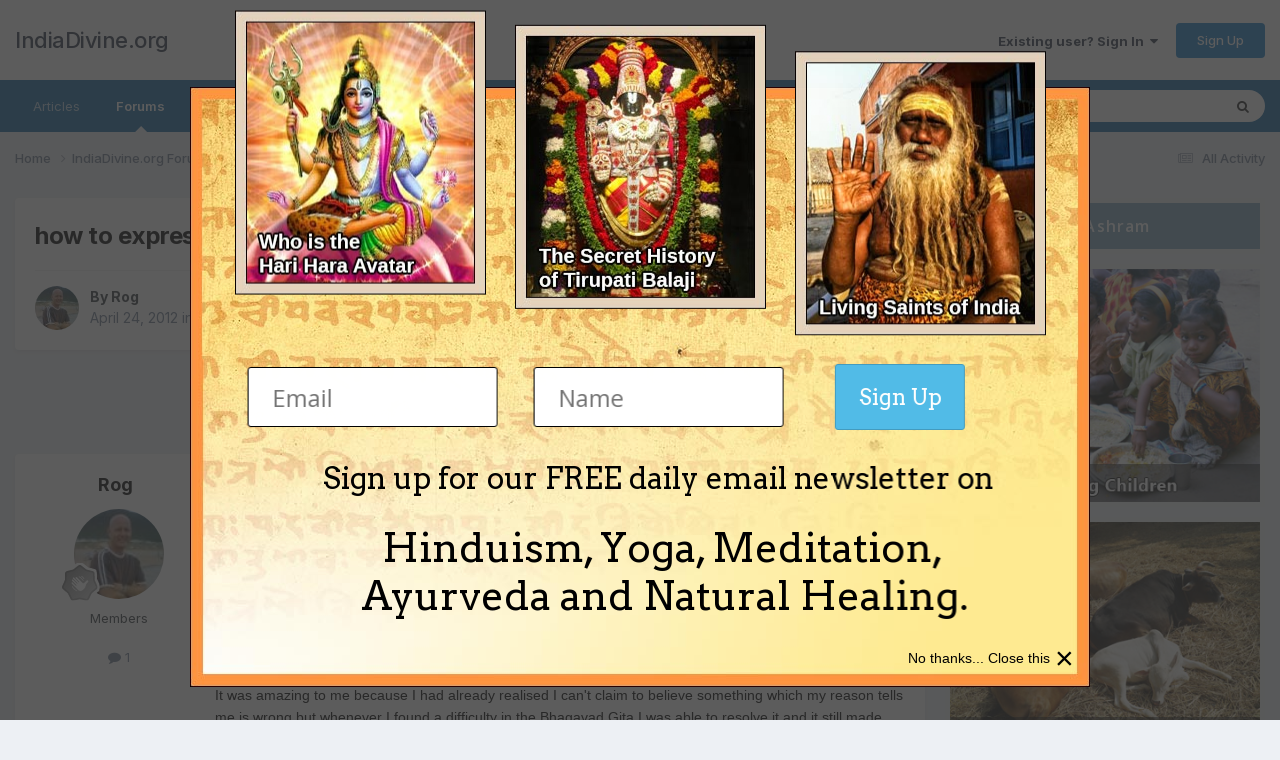

--- FILE ---
content_type: text/html; charset=utf-8
request_url: https://www.google.com/recaptcha/api2/anchor?ar=1&k=6Lf06Y0UAAAAAPF9YPsnwlgSqOitstdGbMEnGnkl&co=aHR0cHM6Ly93d3cuaW5kaWFkaXZpbmUub3JnOjQ0Mw..&hl=en&v=PoyoqOPhxBO7pBk68S4YbpHZ&size=invisible&anchor-ms=20000&execute-ms=30000&cb=mvvfihs5qzz6
body_size: 48702
content:
<!DOCTYPE HTML><html dir="ltr" lang="en"><head><meta http-equiv="Content-Type" content="text/html; charset=UTF-8">
<meta http-equiv="X-UA-Compatible" content="IE=edge">
<title>reCAPTCHA</title>
<style type="text/css">
/* cyrillic-ext */
@font-face {
  font-family: 'Roboto';
  font-style: normal;
  font-weight: 400;
  font-stretch: 100%;
  src: url(//fonts.gstatic.com/s/roboto/v48/KFO7CnqEu92Fr1ME7kSn66aGLdTylUAMa3GUBHMdazTgWw.woff2) format('woff2');
  unicode-range: U+0460-052F, U+1C80-1C8A, U+20B4, U+2DE0-2DFF, U+A640-A69F, U+FE2E-FE2F;
}
/* cyrillic */
@font-face {
  font-family: 'Roboto';
  font-style: normal;
  font-weight: 400;
  font-stretch: 100%;
  src: url(//fonts.gstatic.com/s/roboto/v48/KFO7CnqEu92Fr1ME7kSn66aGLdTylUAMa3iUBHMdazTgWw.woff2) format('woff2');
  unicode-range: U+0301, U+0400-045F, U+0490-0491, U+04B0-04B1, U+2116;
}
/* greek-ext */
@font-face {
  font-family: 'Roboto';
  font-style: normal;
  font-weight: 400;
  font-stretch: 100%;
  src: url(//fonts.gstatic.com/s/roboto/v48/KFO7CnqEu92Fr1ME7kSn66aGLdTylUAMa3CUBHMdazTgWw.woff2) format('woff2');
  unicode-range: U+1F00-1FFF;
}
/* greek */
@font-face {
  font-family: 'Roboto';
  font-style: normal;
  font-weight: 400;
  font-stretch: 100%;
  src: url(//fonts.gstatic.com/s/roboto/v48/KFO7CnqEu92Fr1ME7kSn66aGLdTylUAMa3-UBHMdazTgWw.woff2) format('woff2');
  unicode-range: U+0370-0377, U+037A-037F, U+0384-038A, U+038C, U+038E-03A1, U+03A3-03FF;
}
/* math */
@font-face {
  font-family: 'Roboto';
  font-style: normal;
  font-weight: 400;
  font-stretch: 100%;
  src: url(//fonts.gstatic.com/s/roboto/v48/KFO7CnqEu92Fr1ME7kSn66aGLdTylUAMawCUBHMdazTgWw.woff2) format('woff2');
  unicode-range: U+0302-0303, U+0305, U+0307-0308, U+0310, U+0312, U+0315, U+031A, U+0326-0327, U+032C, U+032F-0330, U+0332-0333, U+0338, U+033A, U+0346, U+034D, U+0391-03A1, U+03A3-03A9, U+03B1-03C9, U+03D1, U+03D5-03D6, U+03F0-03F1, U+03F4-03F5, U+2016-2017, U+2034-2038, U+203C, U+2040, U+2043, U+2047, U+2050, U+2057, U+205F, U+2070-2071, U+2074-208E, U+2090-209C, U+20D0-20DC, U+20E1, U+20E5-20EF, U+2100-2112, U+2114-2115, U+2117-2121, U+2123-214F, U+2190, U+2192, U+2194-21AE, U+21B0-21E5, U+21F1-21F2, U+21F4-2211, U+2213-2214, U+2216-22FF, U+2308-230B, U+2310, U+2319, U+231C-2321, U+2336-237A, U+237C, U+2395, U+239B-23B7, U+23D0, U+23DC-23E1, U+2474-2475, U+25AF, U+25B3, U+25B7, U+25BD, U+25C1, U+25CA, U+25CC, U+25FB, U+266D-266F, U+27C0-27FF, U+2900-2AFF, U+2B0E-2B11, U+2B30-2B4C, U+2BFE, U+3030, U+FF5B, U+FF5D, U+1D400-1D7FF, U+1EE00-1EEFF;
}
/* symbols */
@font-face {
  font-family: 'Roboto';
  font-style: normal;
  font-weight: 400;
  font-stretch: 100%;
  src: url(//fonts.gstatic.com/s/roboto/v48/KFO7CnqEu92Fr1ME7kSn66aGLdTylUAMaxKUBHMdazTgWw.woff2) format('woff2');
  unicode-range: U+0001-000C, U+000E-001F, U+007F-009F, U+20DD-20E0, U+20E2-20E4, U+2150-218F, U+2190, U+2192, U+2194-2199, U+21AF, U+21E6-21F0, U+21F3, U+2218-2219, U+2299, U+22C4-22C6, U+2300-243F, U+2440-244A, U+2460-24FF, U+25A0-27BF, U+2800-28FF, U+2921-2922, U+2981, U+29BF, U+29EB, U+2B00-2BFF, U+4DC0-4DFF, U+FFF9-FFFB, U+10140-1018E, U+10190-1019C, U+101A0, U+101D0-101FD, U+102E0-102FB, U+10E60-10E7E, U+1D2C0-1D2D3, U+1D2E0-1D37F, U+1F000-1F0FF, U+1F100-1F1AD, U+1F1E6-1F1FF, U+1F30D-1F30F, U+1F315, U+1F31C, U+1F31E, U+1F320-1F32C, U+1F336, U+1F378, U+1F37D, U+1F382, U+1F393-1F39F, U+1F3A7-1F3A8, U+1F3AC-1F3AF, U+1F3C2, U+1F3C4-1F3C6, U+1F3CA-1F3CE, U+1F3D4-1F3E0, U+1F3ED, U+1F3F1-1F3F3, U+1F3F5-1F3F7, U+1F408, U+1F415, U+1F41F, U+1F426, U+1F43F, U+1F441-1F442, U+1F444, U+1F446-1F449, U+1F44C-1F44E, U+1F453, U+1F46A, U+1F47D, U+1F4A3, U+1F4B0, U+1F4B3, U+1F4B9, U+1F4BB, U+1F4BF, U+1F4C8-1F4CB, U+1F4D6, U+1F4DA, U+1F4DF, U+1F4E3-1F4E6, U+1F4EA-1F4ED, U+1F4F7, U+1F4F9-1F4FB, U+1F4FD-1F4FE, U+1F503, U+1F507-1F50B, U+1F50D, U+1F512-1F513, U+1F53E-1F54A, U+1F54F-1F5FA, U+1F610, U+1F650-1F67F, U+1F687, U+1F68D, U+1F691, U+1F694, U+1F698, U+1F6AD, U+1F6B2, U+1F6B9-1F6BA, U+1F6BC, U+1F6C6-1F6CF, U+1F6D3-1F6D7, U+1F6E0-1F6EA, U+1F6F0-1F6F3, U+1F6F7-1F6FC, U+1F700-1F7FF, U+1F800-1F80B, U+1F810-1F847, U+1F850-1F859, U+1F860-1F887, U+1F890-1F8AD, U+1F8B0-1F8BB, U+1F8C0-1F8C1, U+1F900-1F90B, U+1F93B, U+1F946, U+1F984, U+1F996, U+1F9E9, U+1FA00-1FA6F, U+1FA70-1FA7C, U+1FA80-1FA89, U+1FA8F-1FAC6, U+1FACE-1FADC, U+1FADF-1FAE9, U+1FAF0-1FAF8, U+1FB00-1FBFF;
}
/* vietnamese */
@font-face {
  font-family: 'Roboto';
  font-style: normal;
  font-weight: 400;
  font-stretch: 100%;
  src: url(//fonts.gstatic.com/s/roboto/v48/KFO7CnqEu92Fr1ME7kSn66aGLdTylUAMa3OUBHMdazTgWw.woff2) format('woff2');
  unicode-range: U+0102-0103, U+0110-0111, U+0128-0129, U+0168-0169, U+01A0-01A1, U+01AF-01B0, U+0300-0301, U+0303-0304, U+0308-0309, U+0323, U+0329, U+1EA0-1EF9, U+20AB;
}
/* latin-ext */
@font-face {
  font-family: 'Roboto';
  font-style: normal;
  font-weight: 400;
  font-stretch: 100%;
  src: url(//fonts.gstatic.com/s/roboto/v48/KFO7CnqEu92Fr1ME7kSn66aGLdTylUAMa3KUBHMdazTgWw.woff2) format('woff2');
  unicode-range: U+0100-02BA, U+02BD-02C5, U+02C7-02CC, U+02CE-02D7, U+02DD-02FF, U+0304, U+0308, U+0329, U+1D00-1DBF, U+1E00-1E9F, U+1EF2-1EFF, U+2020, U+20A0-20AB, U+20AD-20C0, U+2113, U+2C60-2C7F, U+A720-A7FF;
}
/* latin */
@font-face {
  font-family: 'Roboto';
  font-style: normal;
  font-weight: 400;
  font-stretch: 100%;
  src: url(//fonts.gstatic.com/s/roboto/v48/KFO7CnqEu92Fr1ME7kSn66aGLdTylUAMa3yUBHMdazQ.woff2) format('woff2');
  unicode-range: U+0000-00FF, U+0131, U+0152-0153, U+02BB-02BC, U+02C6, U+02DA, U+02DC, U+0304, U+0308, U+0329, U+2000-206F, U+20AC, U+2122, U+2191, U+2193, U+2212, U+2215, U+FEFF, U+FFFD;
}
/* cyrillic-ext */
@font-face {
  font-family: 'Roboto';
  font-style: normal;
  font-weight: 500;
  font-stretch: 100%;
  src: url(//fonts.gstatic.com/s/roboto/v48/KFO7CnqEu92Fr1ME7kSn66aGLdTylUAMa3GUBHMdazTgWw.woff2) format('woff2');
  unicode-range: U+0460-052F, U+1C80-1C8A, U+20B4, U+2DE0-2DFF, U+A640-A69F, U+FE2E-FE2F;
}
/* cyrillic */
@font-face {
  font-family: 'Roboto';
  font-style: normal;
  font-weight: 500;
  font-stretch: 100%;
  src: url(//fonts.gstatic.com/s/roboto/v48/KFO7CnqEu92Fr1ME7kSn66aGLdTylUAMa3iUBHMdazTgWw.woff2) format('woff2');
  unicode-range: U+0301, U+0400-045F, U+0490-0491, U+04B0-04B1, U+2116;
}
/* greek-ext */
@font-face {
  font-family: 'Roboto';
  font-style: normal;
  font-weight: 500;
  font-stretch: 100%;
  src: url(//fonts.gstatic.com/s/roboto/v48/KFO7CnqEu92Fr1ME7kSn66aGLdTylUAMa3CUBHMdazTgWw.woff2) format('woff2');
  unicode-range: U+1F00-1FFF;
}
/* greek */
@font-face {
  font-family: 'Roboto';
  font-style: normal;
  font-weight: 500;
  font-stretch: 100%;
  src: url(//fonts.gstatic.com/s/roboto/v48/KFO7CnqEu92Fr1ME7kSn66aGLdTylUAMa3-UBHMdazTgWw.woff2) format('woff2');
  unicode-range: U+0370-0377, U+037A-037F, U+0384-038A, U+038C, U+038E-03A1, U+03A3-03FF;
}
/* math */
@font-face {
  font-family: 'Roboto';
  font-style: normal;
  font-weight: 500;
  font-stretch: 100%;
  src: url(//fonts.gstatic.com/s/roboto/v48/KFO7CnqEu92Fr1ME7kSn66aGLdTylUAMawCUBHMdazTgWw.woff2) format('woff2');
  unicode-range: U+0302-0303, U+0305, U+0307-0308, U+0310, U+0312, U+0315, U+031A, U+0326-0327, U+032C, U+032F-0330, U+0332-0333, U+0338, U+033A, U+0346, U+034D, U+0391-03A1, U+03A3-03A9, U+03B1-03C9, U+03D1, U+03D5-03D6, U+03F0-03F1, U+03F4-03F5, U+2016-2017, U+2034-2038, U+203C, U+2040, U+2043, U+2047, U+2050, U+2057, U+205F, U+2070-2071, U+2074-208E, U+2090-209C, U+20D0-20DC, U+20E1, U+20E5-20EF, U+2100-2112, U+2114-2115, U+2117-2121, U+2123-214F, U+2190, U+2192, U+2194-21AE, U+21B0-21E5, U+21F1-21F2, U+21F4-2211, U+2213-2214, U+2216-22FF, U+2308-230B, U+2310, U+2319, U+231C-2321, U+2336-237A, U+237C, U+2395, U+239B-23B7, U+23D0, U+23DC-23E1, U+2474-2475, U+25AF, U+25B3, U+25B7, U+25BD, U+25C1, U+25CA, U+25CC, U+25FB, U+266D-266F, U+27C0-27FF, U+2900-2AFF, U+2B0E-2B11, U+2B30-2B4C, U+2BFE, U+3030, U+FF5B, U+FF5D, U+1D400-1D7FF, U+1EE00-1EEFF;
}
/* symbols */
@font-face {
  font-family: 'Roboto';
  font-style: normal;
  font-weight: 500;
  font-stretch: 100%;
  src: url(//fonts.gstatic.com/s/roboto/v48/KFO7CnqEu92Fr1ME7kSn66aGLdTylUAMaxKUBHMdazTgWw.woff2) format('woff2');
  unicode-range: U+0001-000C, U+000E-001F, U+007F-009F, U+20DD-20E0, U+20E2-20E4, U+2150-218F, U+2190, U+2192, U+2194-2199, U+21AF, U+21E6-21F0, U+21F3, U+2218-2219, U+2299, U+22C4-22C6, U+2300-243F, U+2440-244A, U+2460-24FF, U+25A0-27BF, U+2800-28FF, U+2921-2922, U+2981, U+29BF, U+29EB, U+2B00-2BFF, U+4DC0-4DFF, U+FFF9-FFFB, U+10140-1018E, U+10190-1019C, U+101A0, U+101D0-101FD, U+102E0-102FB, U+10E60-10E7E, U+1D2C0-1D2D3, U+1D2E0-1D37F, U+1F000-1F0FF, U+1F100-1F1AD, U+1F1E6-1F1FF, U+1F30D-1F30F, U+1F315, U+1F31C, U+1F31E, U+1F320-1F32C, U+1F336, U+1F378, U+1F37D, U+1F382, U+1F393-1F39F, U+1F3A7-1F3A8, U+1F3AC-1F3AF, U+1F3C2, U+1F3C4-1F3C6, U+1F3CA-1F3CE, U+1F3D4-1F3E0, U+1F3ED, U+1F3F1-1F3F3, U+1F3F5-1F3F7, U+1F408, U+1F415, U+1F41F, U+1F426, U+1F43F, U+1F441-1F442, U+1F444, U+1F446-1F449, U+1F44C-1F44E, U+1F453, U+1F46A, U+1F47D, U+1F4A3, U+1F4B0, U+1F4B3, U+1F4B9, U+1F4BB, U+1F4BF, U+1F4C8-1F4CB, U+1F4D6, U+1F4DA, U+1F4DF, U+1F4E3-1F4E6, U+1F4EA-1F4ED, U+1F4F7, U+1F4F9-1F4FB, U+1F4FD-1F4FE, U+1F503, U+1F507-1F50B, U+1F50D, U+1F512-1F513, U+1F53E-1F54A, U+1F54F-1F5FA, U+1F610, U+1F650-1F67F, U+1F687, U+1F68D, U+1F691, U+1F694, U+1F698, U+1F6AD, U+1F6B2, U+1F6B9-1F6BA, U+1F6BC, U+1F6C6-1F6CF, U+1F6D3-1F6D7, U+1F6E0-1F6EA, U+1F6F0-1F6F3, U+1F6F7-1F6FC, U+1F700-1F7FF, U+1F800-1F80B, U+1F810-1F847, U+1F850-1F859, U+1F860-1F887, U+1F890-1F8AD, U+1F8B0-1F8BB, U+1F8C0-1F8C1, U+1F900-1F90B, U+1F93B, U+1F946, U+1F984, U+1F996, U+1F9E9, U+1FA00-1FA6F, U+1FA70-1FA7C, U+1FA80-1FA89, U+1FA8F-1FAC6, U+1FACE-1FADC, U+1FADF-1FAE9, U+1FAF0-1FAF8, U+1FB00-1FBFF;
}
/* vietnamese */
@font-face {
  font-family: 'Roboto';
  font-style: normal;
  font-weight: 500;
  font-stretch: 100%;
  src: url(//fonts.gstatic.com/s/roboto/v48/KFO7CnqEu92Fr1ME7kSn66aGLdTylUAMa3OUBHMdazTgWw.woff2) format('woff2');
  unicode-range: U+0102-0103, U+0110-0111, U+0128-0129, U+0168-0169, U+01A0-01A1, U+01AF-01B0, U+0300-0301, U+0303-0304, U+0308-0309, U+0323, U+0329, U+1EA0-1EF9, U+20AB;
}
/* latin-ext */
@font-face {
  font-family: 'Roboto';
  font-style: normal;
  font-weight: 500;
  font-stretch: 100%;
  src: url(//fonts.gstatic.com/s/roboto/v48/KFO7CnqEu92Fr1ME7kSn66aGLdTylUAMa3KUBHMdazTgWw.woff2) format('woff2');
  unicode-range: U+0100-02BA, U+02BD-02C5, U+02C7-02CC, U+02CE-02D7, U+02DD-02FF, U+0304, U+0308, U+0329, U+1D00-1DBF, U+1E00-1E9F, U+1EF2-1EFF, U+2020, U+20A0-20AB, U+20AD-20C0, U+2113, U+2C60-2C7F, U+A720-A7FF;
}
/* latin */
@font-face {
  font-family: 'Roboto';
  font-style: normal;
  font-weight: 500;
  font-stretch: 100%;
  src: url(//fonts.gstatic.com/s/roboto/v48/KFO7CnqEu92Fr1ME7kSn66aGLdTylUAMa3yUBHMdazQ.woff2) format('woff2');
  unicode-range: U+0000-00FF, U+0131, U+0152-0153, U+02BB-02BC, U+02C6, U+02DA, U+02DC, U+0304, U+0308, U+0329, U+2000-206F, U+20AC, U+2122, U+2191, U+2193, U+2212, U+2215, U+FEFF, U+FFFD;
}
/* cyrillic-ext */
@font-face {
  font-family: 'Roboto';
  font-style: normal;
  font-weight: 900;
  font-stretch: 100%;
  src: url(//fonts.gstatic.com/s/roboto/v48/KFO7CnqEu92Fr1ME7kSn66aGLdTylUAMa3GUBHMdazTgWw.woff2) format('woff2');
  unicode-range: U+0460-052F, U+1C80-1C8A, U+20B4, U+2DE0-2DFF, U+A640-A69F, U+FE2E-FE2F;
}
/* cyrillic */
@font-face {
  font-family: 'Roboto';
  font-style: normal;
  font-weight: 900;
  font-stretch: 100%;
  src: url(//fonts.gstatic.com/s/roboto/v48/KFO7CnqEu92Fr1ME7kSn66aGLdTylUAMa3iUBHMdazTgWw.woff2) format('woff2');
  unicode-range: U+0301, U+0400-045F, U+0490-0491, U+04B0-04B1, U+2116;
}
/* greek-ext */
@font-face {
  font-family: 'Roboto';
  font-style: normal;
  font-weight: 900;
  font-stretch: 100%;
  src: url(//fonts.gstatic.com/s/roboto/v48/KFO7CnqEu92Fr1ME7kSn66aGLdTylUAMa3CUBHMdazTgWw.woff2) format('woff2');
  unicode-range: U+1F00-1FFF;
}
/* greek */
@font-face {
  font-family: 'Roboto';
  font-style: normal;
  font-weight: 900;
  font-stretch: 100%;
  src: url(//fonts.gstatic.com/s/roboto/v48/KFO7CnqEu92Fr1ME7kSn66aGLdTylUAMa3-UBHMdazTgWw.woff2) format('woff2');
  unicode-range: U+0370-0377, U+037A-037F, U+0384-038A, U+038C, U+038E-03A1, U+03A3-03FF;
}
/* math */
@font-face {
  font-family: 'Roboto';
  font-style: normal;
  font-weight: 900;
  font-stretch: 100%;
  src: url(//fonts.gstatic.com/s/roboto/v48/KFO7CnqEu92Fr1ME7kSn66aGLdTylUAMawCUBHMdazTgWw.woff2) format('woff2');
  unicode-range: U+0302-0303, U+0305, U+0307-0308, U+0310, U+0312, U+0315, U+031A, U+0326-0327, U+032C, U+032F-0330, U+0332-0333, U+0338, U+033A, U+0346, U+034D, U+0391-03A1, U+03A3-03A9, U+03B1-03C9, U+03D1, U+03D5-03D6, U+03F0-03F1, U+03F4-03F5, U+2016-2017, U+2034-2038, U+203C, U+2040, U+2043, U+2047, U+2050, U+2057, U+205F, U+2070-2071, U+2074-208E, U+2090-209C, U+20D0-20DC, U+20E1, U+20E5-20EF, U+2100-2112, U+2114-2115, U+2117-2121, U+2123-214F, U+2190, U+2192, U+2194-21AE, U+21B0-21E5, U+21F1-21F2, U+21F4-2211, U+2213-2214, U+2216-22FF, U+2308-230B, U+2310, U+2319, U+231C-2321, U+2336-237A, U+237C, U+2395, U+239B-23B7, U+23D0, U+23DC-23E1, U+2474-2475, U+25AF, U+25B3, U+25B7, U+25BD, U+25C1, U+25CA, U+25CC, U+25FB, U+266D-266F, U+27C0-27FF, U+2900-2AFF, U+2B0E-2B11, U+2B30-2B4C, U+2BFE, U+3030, U+FF5B, U+FF5D, U+1D400-1D7FF, U+1EE00-1EEFF;
}
/* symbols */
@font-face {
  font-family: 'Roboto';
  font-style: normal;
  font-weight: 900;
  font-stretch: 100%;
  src: url(//fonts.gstatic.com/s/roboto/v48/KFO7CnqEu92Fr1ME7kSn66aGLdTylUAMaxKUBHMdazTgWw.woff2) format('woff2');
  unicode-range: U+0001-000C, U+000E-001F, U+007F-009F, U+20DD-20E0, U+20E2-20E4, U+2150-218F, U+2190, U+2192, U+2194-2199, U+21AF, U+21E6-21F0, U+21F3, U+2218-2219, U+2299, U+22C4-22C6, U+2300-243F, U+2440-244A, U+2460-24FF, U+25A0-27BF, U+2800-28FF, U+2921-2922, U+2981, U+29BF, U+29EB, U+2B00-2BFF, U+4DC0-4DFF, U+FFF9-FFFB, U+10140-1018E, U+10190-1019C, U+101A0, U+101D0-101FD, U+102E0-102FB, U+10E60-10E7E, U+1D2C0-1D2D3, U+1D2E0-1D37F, U+1F000-1F0FF, U+1F100-1F1AD, U+1F1E6-1F1FF, U+1F30D-1F30F, U+1F315, U+1F31C, U+1F31E, U+1F320-1F32C, U+1F336, U+1F378, U+1F37D, U+1F382, U+1F393-1F39F, U+1F3A7-1F3A8, U+1F3AC-1F3AF, U+1F3C2, U+1F3C4-1F3C6, U+1F3CA-1F3CE, U+1F3D4-1F3E0, U+1F3ED, U+1F3F1-1F3F3, U+1F3F5-1F3F7, U+1F408, U+1F415, U+1F41F, U+1F426, U+1F43F, U+1F441-1F442, U+1F444, U+1F446-1F449, U+1F44C-1F44E, U+1F453, U+1F46A, U+1F47D, U+1F4A3, U+1F4B0, U+1F4B3, U+1F4B9, U+1F4BB, U+1F4BF, U+1F4C8-1F4CB, U+1F4D6, U+1F4DA, U+1F4DF, U+1F4E3-1F4E6, U+1F4EA-1F4ED, U+1F4F7, U+1F4F9-1F4FB, U+1F4FD-1F4FE, U+1F503, U+1F507-1F50B, U+1F50D, U+1F512-1F513, U+1F53E-1F54A, U+1F54F-1F5FA, U+1F610, U+1F650-1F67F, U+1F687, U+1F68D, U+1F691, U+1F694, U+1F698, U+1F6AD, U+1F6B2, U+1F6B9-1F6BA, U+1F6BC, U+1F6C6-1F6CF, U+1F6D3-1F6D7, U+1F6E0-1F6EA, U+1F6F0-1F6F3, U+1F6F7-1F6FC, U+1F700-1F7FF, U+1F800-1F80B, U+1F810-1F847, U+1F850-1F859, U+1F860-1F887, U+1F890-1F8AD, U+1F8B0-1F8BB, U+1F8C0-1F8C1, U+1F900-1F90B, U+1F93B, U+1F946, U+1F984, U+1F996, U+1F9E9, U+1FA00-1FA6F, U+1FA70-1FA7C, U+1FA80-1FA89, U+1FA8F-1FAC6, U+1FACE-1FADC, U+1FADF-1FAE9, U+1FAF0-1FAF8, U+1FB00-1FBFF;
}
/* vietnamese */
@font-face {
  font-family: 'Roboto';
  font-style: normal;
  font-weight: 900;
  font-stretch: 100%;
  src: url(//fonts.gstatic.com/s/roboto/v48/KFO7CnqEu92Fr1ME7kSn66aGLdTylUAMa3OUBHMdazTgWw.woff2) format('woff2');
  unicode-range: U+0102-0103, U+0110-0111, U+0128-0129, U+0168-0169, U+01A0-01A1, U+01AF-01B0, U+0300-0301, U+0303-0304, U+0308-0309, U+0323, U+0329, U+1EA0-1EF9, U+20AB;
}
/* latin-ext */
@font-face {
  font-family: 'Roboto';
  font-style: normal;
  font-weight: 900;
  font-stretch: 100%;
  src: url(//fonts.gstatic.com/s/roboto/v48/KFO7CnqEu92Fr1ME7kSn66aGLdTylUAMa3KUBHMdazTgWw.woff2) format('woff2');
  unicode-range: U+0100-02BA, U+02BD-02C5, U+02C7-02CC, U+02CE-02D7, U+02DD-02FF, U+0304, U+0308, U+0329, U+1D00-1DBF, U+1E00-1E9F, U+1EF2-1EFF, U+2020, U+20A0-20AB, U+20AD-20C0, U+2113, U+2C60-2C7F, U+A720-A7FF;
}
/* latin */
@font-face {
  font-family: 'Roboto';
  font-style: normal;
  font-weight: 900;
  font-stretch: 100%;
  src: url(//fonts.gstatic.com/s/roboto/v48/KFO7CnqEu92Fr1ME7kSn66aGLdTylUAMa3yUBHMdazQ.woff2) format('woff2');
  unicode-range: U+0000-00FF, U+0131, U+0152-0153, U+02BB-02BC, U+02C6, U+02DA, U+02DC, U+0304, U+0308, U+0329, U+2000-206F, U+20AC, U+2122, U+2191, U+2193, U+2212, U+2215, U+FEFF, U+FFFD;
}

</style>
<link rel="stylesheet" type="text/css" href="https://www.gstatic.com/recaptcha/releases/PoyoqOPhxBO7pBk68S4YbpHZ/styles__ltr.css">
<script nonce="pIY3YxjarltKTtuK2X2xFg" type="text/javascript">window['__recaptcha_api'] = 'https://www.google.com/recaptcha/api2/';</script>
<script type="text/javascript" src="https://www.gstatic.com/recaptcha/releases/PoyoqOPhxBO7pBk68S4YbpHZ/recaptcha__en.js" nonce="pIY3YxjarltKTtuK2X2xFg">
      
    </script></head>
<body><div id="rc-anchor-alert" class="rc-anchor-alert"></div>
<input type="hidden" id="recaptcha-token" value="[base64]">
<script type="text/javascript" nonce="pIY3YxjarltKTtuK2X2xFg">
      recaptcha.anchor.Main.init("[\x22ainput\x22,[\x22bgdata\x22,\x22\x22,\[base64]/[base64]/[base64]/[base64]/[base64]/[base64]/KGcoTywyNTMsTy5PKSxVRyhPLEMpKTpnKE8sMjUzLEMpLE8pKSxsKSksTykpfSxieT1mdW5jdGlvbihDLE8sdSxsKXtmb3IobD0odT1SKEMpLDApO08+MDtPLS0pbD1sPDw4fFooQyk7ZyhDLHUsbCl9LFVHPWZ1bmN0aW9uKEMsTyl7Qy5pLmxlbmd0aD4xMDQ/[base64]/[base64]/[base64]/[base64]/[base64]/[base64]/[base64]\\u003d\x22,\[base64]\\u003d\\u003d\x22,\x22wrTCszzDijhrCsKsw7HDqMK6wrJ3PjjDvxXDjsKFwpRLwp4lw6VQwpUiwpsLUhDCtQJLZjcxCsKKTEPDgsO3KUDCi3MbN15yw44lwrDCoiE+wogUERnCtTVhw43DkzVmw5TDrVHDjyI8PsOnw57DlmU/wobDpG9Nw5tFJcKTcsKec8KUJ8KAM8KfGXVsw7NQw4zDkwkWBiAQwp/CpsKpOBB3wq3Dq1QTwqk5w5bCujPCswHCgBjDicORcMK7w7NdwpwMw7gTG8OqwqXCi1McYsOsSnrDg3nDpsOifxPDhidPe1BzTcK5PgsLwr46wqDDpk53w7vDscK+w7zCmicYCMK4wpzDr8OTwqlXwpk/EG4TbT7CpD3DgzHDq3PCiMKEEcKFwrvDrSLCnEAdw50QE8KuOWzCpMKcw7LCn8KlMMKTezRuwrlGwqg6w61Ywo8fQcKMMx03FiBlaMOvFUbCgsKsw6pdwrfDlyR6w4gZwp0TwpNabHJPB3spIcOmbBPCsEnDn8OeVUdbwrPDmcOHw6UFwrjDqnUbQSknw7/Cn8KiPsOkPsKyw4J5Q2vCng3CllNdwqx6O8Kiw47DvsK7AcKnSkfDmcOOScOHHsKBFUfCi8Ovw6jCnwbDqQVvwogoasK4wqoAw6HCt8ODCRDCp8OawoEBBjZEw6EFdg1Aw7NfdcOXwqjDocOsa2wlCg7DpsKQw5nDhEnCicOeWsKREn/DvMKbCVDCuDRMJSVkb8KTwr/Dq8K/[base64]/w5LCksKbwrTDp8OeBnPDonA6w6zDjhcLd8OjHW8JckvDiibClBVHw64qN2Ntwqp9QsOfSDVHw6LDoyTDmsKLw51mwrPDvsOAwrLCiQEFO8KzwozCsMKqWsKWaAjCtxbDt2LDisOOasKkw5gdwqvDohIUwqllwqjCuXgVw6bDh1vDvsOwwo3DsMK/F8KhRG5Pw6nDvzQrOsKMwpkpwrBAw4xyMQ0hYcK1w6ZZAAd8w5p4w7TDmn4TbMO2dTEaJHzCv3fDvDNSwrlhw4bDj8O8P8KIUHdAesOuLMO8wrYJwol/EjnDsDlxNMKlUG7CtArDucOnwpA1UsK9fMOHwptGwrdWw7bDrDhZw4gpwopdU8OqF1sxw4LCqsKpMhjDtcOtw4p4woZqwpwRU2fDiXzDqVnDlwsHFxt1RcK9NMKcw5A2MxXDqsKxw7DCoMK6SA3DpR/CssODLcO5PQjCqsKMw6ZRw4wSwpPDtlIUwrnCtxvClcK9wqhsMTFXw7ICwpjDi8OjUjbDjwPCgsK5fMKGTl1Pwp/DiAnCtxopYMOWw4t8ZsKnX3xowr8iSMO+I8K7XsOhJ2cWwqcYwo3Dm8O2wobDs8Oiw79kw5vDhMKcb8O6S8OscljCkmnDqlPDikgfwqHDp8Orw6U9wpvCnsKCC8Ogwoovw7jClMO9w6DDqMKywqzDkmLCpjTDs1JsEcK2EsOxZQ1/wqVxwp1Lwq/DqsOqKUrDiHtYScKRBAnDoh8NCMKaw5vCh8OqwrXCqsOxJm/DnsKbw64ow4DDi27DuQInwrHDmEcMwp/CtMORbMKlwrzDqcKwJBgbwpfCoGAxCsOuwo86b8Ouw6kQd1pdCsKSW8KZS2rDmQNHwowBw6nDt8K7woctb8Oew6TCo8OIwozDqSvDm1xsw4/CmsKmwrbDrsOjYMKhwqseBFthUMO2w6jDoQQ7Fz7Cn8OWfS1/wqDDpTtBwql4T8KjH8KpTsOCYz0lCcOJw4bCkFc3w5cyK8KZwpdIeF/CkcO2w5rCsMODe8ONTVLDnTBDwrMgw790Ew3DhcKLKcOGw5cGPsOyS2PCtsOgwqzCoDUqw4VNSMOKwq9hTMOtYS5awr17wrvCk8KEwrhGwqdtw5MvSynCpMKIwr/[base64]/CtcOcwqbCn8KhU8KSwohmwosqUntzcXxEw5R3wrnDlEDDq8K/wojCosKLwpXDlsKBRnZdChkdK11/HG3DnMKWwqYhw4BJHMKkf8OFw7vCrsKjHsOfwofCp08iI8KbJ0/Ch3Yyw5jDjiLCjUsYYMOUw7chw5/CrmljHSLDpMKDw6EgJMKdw5HDlMOFe8OGwrQqbj/Ci2TDvxpUw4zCpHNaf8KoPEbDmyppw55DVMKTM8KON8KnZWgpwpgNwqd0w4APw5xGw7/DgyE2XU4XBMO5w75ePMOWwo7DucOVN8K7w4jDilJuAcOkRsKrcVXCqxxWwqFvw5DCuV1/QjtMw6TChFIJwphON8OkDMOlHQsvPxJ1wpLCn1JBwpHCqk/CmEvDtcKEQl/CuH1gTMO3wr54w7gSIMOUNXMqY8OZTsKiw41/w5kVOCJ2WcOQw43CtsOCEMKyAzfCicKdL8K+woLDgMONw7QuwpjDmMOiwqxkHBQUwpfDpMOVaF7DlsK/YcODwrEOXsODbmF8SQ3Dr8KDfsKfwr/Cs8O0bl3Cng/DrVvCkQpsccOGIcORwrLDqsORwpdswo9uRkpMGMOFwpEfOMKxawDDnMK1Lk/[base64]/[base64]/[base64]/[base64]/DsFgLwr3CgsOzKcOSFcOqVMO4ScOJKcKeYcO/IyFsUsOnP1twFUASwqBnNMOQw7LCusOhwoTDgErDgG3Dr8OjVMKOTnVxwoEJFTR8AsKIw6coMMOiw5XCtcO5Pl8Sd8K7wp/[base64]/ClkQcw6jCnS3DncOLw5/CgFHDgy3CrMOQRWFEL8ORw5d4wrHCosObwpEzwp13w4U3XcOSwrTDqMKsHHvCk8OLwrg0w5/DsgEHw6jCj8KHI15jaR3CqB5ebsOddTzDk8KXwr7CtDzCnMOaw6DDjsKrwro8M8KKT8K6J8ObwoLDkBNqwoZ6wq/CtUETAcKFdMKFXm3CtgEZOMKrwpnDhcO2TyYpOl/CjG/[base64]/w5XDqMKGT23DlFvCs8Oiw7/DocOUwrQPFQ7CqBUkGjnCucKvGXrDg13CgsORw6/Ck0c7KS1pw7jDjXjCmRNCNFtjw5LDmDxJbBY5OMKCXMONKSPDvsKdW8O5w4EMe01qwo3DuMO+IcKDWSwVMsKSw4nCkz3DoGQdwr/Ds8OuwqvClMOcw5fCtMKiwoMgw6bClcKVf8KpwonCvlRlwqsgVX/CmMKLw6/[base64]/TQQwWMKKHCPDu3XCrcKYw7RvwqzCmcKEw5vDisKfSC0lw6wYNMKyPhXChcK1wpZgVT1Kwr/CgjzDqBUqLsOhwplSwoVvYsK7BsOUwoPDhlUVbSJccWLDgHjCiDLCkcO7wqnDqMK4P8OoJX1EwobDhg4ONsKew7LCr3IRdl3CgDdawptcMMKIBTTDpMOWA8KJaCMlSg0ZNMOPCi3CoMOTw6g6MiA5wobDuURvwpDDkcO6aBA/[base64]/CkcOsH8KfQ8O5wpHCusKMwrDCmsKffcKLwpnDq8K5w7pWw71VQl44CEcCWcOGeBrDoMOlXsKIw492JQNpwoF2MMOhBcK1eMOkw5cYwrh/PsOCwrxkIMKqw58gwpVFXcKvfsOCLMO0Djkjw6TCiVDCtsOFwrzDmcKHCMKbdkNPMnlsM1J/wq9CB13Dv8KrwowvO0Ymw64dfU7CkcOxwp/[base64]/fkxJOMKawovDksOZw4FSL8O8UsKjfsOBDMKbwq9cwowgw7TCrm49wpnDglxWwq7CtB9gw7bCiEwna11UR8Kuw6M9HsKJAcOPSsOEJcOQZ2gzwop1VwvDm8K4wp3DqUbCj1E2w5JRMcOjLMKawrvDhX5EX8OLw73CsiUxw4zCo8Oxwp5Aw4DClsKDKhDCicOBV25/w4fCj8K1wokawp18w4LDuFp1wp7DlQN5w6bCjcOqO8KCwrMgWcK8wq5jw74rw4HDvcO9w45qKcOkw6HCu8KEw5xqwp7CuMOjw5/Dp3jCkiAtJBnDhHYWWDJEGMOOZsObw70dwph6w6XDshAZw7s+w43DnATCi8OPwr7CrMK3UcOhw6pYw7dRLX46PcOvw5tDwpfDu8KKw63Cu1zDuMOnCAcGVcOGBR9HajMVVBPDkiAIw6fCuW8MDsKgD8OJw5/CvQ/Cp3ASwpkzU8ODNDdswp4iBkXCkMOywpM0wqpJaELDiHMKUsKSw41lJ8OaNU7Cq8Kbwo/DtnrDjsOBwpkPw7ZuWcOXbMKRw4rCq8KoagPCscOVw4HClcOuOA3Cg2/DlCNywpU5wpLCpsO/TEjDlRbCpMOlMjLCmcOTwo8GKcOgw5YCw6AEHg0YVMKTM2rCl8OXw5l/w5rCiMKJw5gILQrDs27CpFJWw5o4wqI8GwI5w7EUYyzDvQUPwqDDoMKNXApwwqF+w7EEwrHDnjDCpjDCrMOGw5PCgcO7GFBKM8KoworDhS7DmQ8YKcOKGsOvw5k5WMOkwoLCssKFwrnDqMO0IQ5ecDjDiFvDrMOVwqDCiBMrw4PCj8OgEnXCgsOKUMO3I8OIwpPDlC/ChQJgaijCu0kGw5XCsh1vZ8KAHMK5dFTDpG3Cr100ZMO4R8Oiwr3Dmkgbw53Cs8KXw6ZsBAjDhmAzPD3DjTELwo3DoybCm2jCvDV6wr4pwrLClH9QGGNOecKEEEUBT8OOwrojwrhmw4knw5gjRgnDjj9oOMOkUMKMw7/[base64]/[base64]/[base64]/ChcK8RlxJw6w5wq3DmsOlwqMFJzUUU8KTLSvDl8OlOg7DnMKAF8KOfVDCgG0tTsOIw6zCoAvCpMOMFEw0wr4qwqc2woN3CHsQwqxzw4rClV5ZGcOEScKowpQZKUc/IVvCjgc+wq/DtnrDoMKETUDDtsKQKcK/[base64]/DpMOww4HCgG3DgS/DjsOMw7dYw7jCvCxKwoDCgAvDq8Kcw7DDuG4hwoAAw5N4w6jDnHDDqELDjF3DjMKvBgzDpMKLwp/CrHk5woJzEcKPwqkMOcKcasOAw7vDhMOsMg/DkMK0w7N3w5ptw7LCtyplXXfDvMOSw6rCgS5lUcKRw5zCuMKzXRvDv8OBw4ZQYcOSw5gGNcK0w7UrOcK0CRrCn8KpKMOtL0/Dh0t2wqEnZVLCncKIwq3DtsO2wrLDicOYfXQdwqnDvcKVwqESZHvDoMOoTFHDpcOkSQrDu8KHw5oXesOzNcKowqoiR0HDscKdw67DtA/CvcKew6zCiFvDmMKywpcIfURpKHA1wq/Dn8KzRQTDtBQ/ZcOiw6tGw7IQw7wCNmfChMOPFl3CvMKtCsOjw7DCrCRsw73CuXpmwrYwwprDgRDCncOLwotZNMKbwoHDsMKIwobCuMKiwox6PhnDnANWdsKvwovCucKlw57DtcKFw7bCrMKiI8ObThXCs8O8wpEeBURrC8OOI3fCrsKfwo7CtcOCccK8wobDt2/DisKDwpTDkE8mw4vCh8KhN8OtNcOKeml+CcKMbjxrdjnCsXFRw6FbIFtNI8OIw5jDinPDpVzDicOiBsKVYcOswrzDpcKowrnCiC8Nw7FWw5EKTX8hwo7DpsKoZnUyS8KMwqlaWsKxwp7CrC/ChcKeFMKXRsK7UMKQdMKiw5JQwpxYw4wQw7kDwrEURAbDuwvDnUpjwrMBw5BXfwPCjMOyw4HDvcO0UTfDv17Di8Omw6rCmhgWw7/Cg8OiaMKKZMODw6/DiX0IwprDuQrDt8OWwoPClMKnC8OjEQY0w5bCmXpRw5gEwq9NaGdFcSPDkcOlwrVJZDdUw5HCpQ7DiTXDhBYnK31ENwg5wo9yw4/CicOcwpnCtMK+ZMO+w582wpkdwpkxwrPDisOawqzCocOiEsOMBXhmb0UJc8Ogw6kcw7Ywwqt5wo7CnW19ekxkNMK1BcKPCWHDhsKEI0UhwrHDosOSwrTCvzLDqGHCu8KywqbCtsKxwpACwp/DoMKNw5/CijQ1LsKyw7LCrsK6woctO8Kqw7/Cm8KDwoZ4E8K+Gn3Cjww0w6bCn8KCKkHDv34Fw6JgJz0ZdTvCk8O4X3Aow4lQw4A9RDYOb2k3wpvDt8KewqEsw5UBKDYaQcKKfzRMP8OwwpvCscKnG8O9UcOMwozCmsOxJcOFLMKZw40Wwq8HwrvCg8Klw4oUwop4w7zDiMKdMcKjQcKZfxTDp8KRwqoNEVvCssOiNV/Dg2XDhELCp0oPUS3Ci1HDgi1xJ1B7a8OpaMOJw65xJC/CiwddL8KeLT1Gwos7w7LDksKEL8KlwpTChsOcw7Nww4B+PcONbWfCqsOZEsOSw7LDuj3CmsOTwoY6OMORFRHCjcOwfldTEcOLw7zCt1/DhcOWMBg6wrTDqnfCrsORwqLDq8OsUyPDocKWwpTCs17CgVoBw4TDscKIwqQ/[base64]/DqcKDwp4gJn7CnMOoe8KOHSMXHsKtdA04D8KAVsKGN0gbbMKMw6rDj8KeEcKWbSUtw4PDt2cgw6HCjynDvcKew6c3C1bCgcKPQMKNOsOFdsKdKzRPw48Yw7XCrjjDqMOvCjLCiMOqwpbDhMKeJMK/KmAVEsOcw5rDoBohbVcWwqHDiMK7PsOEHnBXIsOwwqnDssKLw7VCw77DpcKzIjfDuWB/IA8dWMKTw6BzwqTCvX/DgMKPVMO9bsO4bm5Twr5YT3tgf391wpd2w7rClMK9eMOZwqbDrFDCq8OlKcOTwopSw48cwpEJckJrWwTDvRJ/fMKow61/Zi7ClMOARkBuw59UY8OtQ8OBRyN5w60SCsO2wpfCmsKAWTfClMOdKE4+w6kIAiR2cMKLwoDCnGJeHMOTw7DCssK1woPDljjCksO5w7XDicOPYcOCwrHDt8OhFsKkwq/[base64]/w6kBwpvCphIOw4LDg8OawqAjIFfDtcOzfmtAS3XDpsKcw4lOw5B3C8KpVl7CmVAWFMK8w6DDv1d9Bm8hw4TCsEJbwqUswrbCn0vDvHVZN8OEfgjCnsKxwr8XPXzDvDfDsgMVwp/CpsKcSsOJw5txw5XCi8KwFVZzGMKJw47CisK8ScO/[base64]/DjHgSw63DgXVAJcOhwoZONTzDuidyw5/DrsKWwqdew6kXwqXCucKmw71vM2rCpQRFwpFww73Cm8OUcMKUw57Ds8KeMj9+w6odHMKbIBrDi2RrLVjCtMKrTVDDssK/w7TDlTJdwp/Du8OAwqMQwpLCscO/w6LCm8KDH8KPenVmS8OVwoELWVzCgMO4wovCn0vDpsOyw6zDtMKUVGByZwzCizDCnsOSQgTDoAbDpTDCqsOnw5hUwqFyw4fDi8OpwrrCosK5IUDDjMKgwo5SCj5qwo15GMOqEsKYJ8Kbwq5bwr/DhcOjwqZdSMKiwoLDuTgpwprDjcOQQsKrwqo2VcOGaMKNIcOZbsOOwp/DuV7DrsKkN8KYRkXCvyvDnUoJwrhnw5zDmi/[base64]/[base64]/wq0lwoPChVLCrsKpwrQOw41sITDCigFgw43ChMKEDMKww4BKw4pNVMOieDQEwpDCmwzDn8OHw50nfkcrdG/Cu3vDpDQhw67DsVnChcKXY3/CpcONc0rCl8OdBFJnwr7DvsOrwq3DicOCDGszRMK7w45xHnd0w6Q4f8KPKMK2wr0oJ8KdCAx6UsK9FsOJw6vCnMOVwp5zTsKVOEnCq8O4KwDCicK+wqLCtWnCicOWFHsdOcOVw77DlVURw6TCrcOFT8OWw51ADcK0S2/Ck8KRwrvConjCrhk/wocuYVNLwpLCjidfw6p8w5XCn8Knw6fDkcO9T0k4wpRCwr5dH8KiaFPCjyTCiQBZw4fCvcKHH8KFT3BHwo9awqXChk4YNQcoA3BVwr/[base64]/[base64]/[base64]/w6gMe8KAcjBZd8Ojw4kDw7rCqlADV38Vw4lPwovDtwdywpDCosOcUD1BB8K6PQjCsRLCicOUXsOZLVfDs1bCisKNfsKwwqFMwqTCs8KGLEjCssOxT2hswqJ1c2LDslDDqhPDnV/ClEhqw7IGwo9Vw4hBw78ww4TDi8OTTMK5CMKPwobCgcOXwqdxYMOSAwHClcKgw7XCi8KKwo8oOzXCsH7CjsK8aSc7wpzDpMOXAkjCiXjDo2lSw6jCvsK3RAVOUXJpwoUgwrjCtTsZw6MCVsOQw44aw5cVw5PCq1MRw4NOwo/CmXpHRcO+PMODBzvDkzlTSsK/[base64]/DhXbDs8KoOMKpw5ltw7J8wp53wqICTQ/CjRUdw6EXMsO2w6Z+LMKDPMOLKxJew5/DqxXCglDCj3XDtmLCkUzDpV4gYi3CjkjDnm5ETMKqwocNwolHwp0/[base64]/[base64]/Ct8KNw6wQwojCtsK1w4rDuSBFwo7DuAZsFcOsHQRWwrzDj8Ogw4vDlRZcccOpAMOWw4BECsODNkdXwoo/YcOKw5RLwoMuw7TCrx44w73Dh8KGw73CnsOuGHcuB8O2OBnDtk/DowZBwrLCo8KCwoDDnxTDj8KTJgXDmMKjwqXCp8O3YFTCu1/CnnEAwqXDksKaM8KKWMKcwptfwpbDocOIwq8Tw53CnMKCw7jChz/DvktcT8OxwodPG3DCl8Khw7DCh8OuwrfCsVnCs8O9w5PCvBXDhsK1w5zCocO5w4tOED1lAMOpwp4TwrhULsOABRQqf8KXHk7Du8KXMMKpw6bCmifCgDF/QUNfwoPDlgkjaE7DrsKEKyXClMOhw7ttf13CvzrDtcOWw6wFw6zDh8O/TSXDg8O0w5cNU8KMwprDjMK1G1w9TivCh3UzwpNWAsK3JcOgwoAlwoUBw7vDv8OgJ8KIw5JwwqLCksOZwpgAw4XCuFXDtMOFNXgvwo3Cu0hjCsKxd8KSwrLCusKwwqbDhk/CssOCemAEw5rDp1zCqnvCq2XDjMK4woUNwrPClcO1woEPah5hL8ORa2ErwqLCqiN3Rl9RGMO3f8Oewr/DuGgRw4/DrzROwrrDhMOBwqtcwrPCqEbCrlzCk8KJZcKkJcKMw7QIwppbwovCkMOlS1Btax/CjsKBwpp+w5bCqiofw5RXFcK8wpTDqcKJIsK7woTCicKLwpMPwoZ4awxpwrETfgTDjUvCgMOlTXnCn3jCtx5CB8OfwoXDlls7w5bCuMK/[base64]/a8KAwqfDkMOmV8KrPMKzecOCw59bW8OIB8O4w4zCnMKAwrYSwoBHwq0gw6Abw5rDpsKsw7rCrsONag0uJANuYE91wp82wr3DtcO2w5DCtULCo8O4QTY9woh2IlY8w45RTmvDhTPCtn4Xwphjw5Eswqgpw44zwp/CiQJ7cMOowrPDjCB8w7TCkmfDncKPUcKhw5bDpMK/woDDvMOhw4fDljjClXJ7w5zClWdqC8Orw6s1wo3DpyrCo8KuR8KsworDhsOlecKcw5VdU2DDr8OkPTVBMXNtO0pQEgfDisONcy8ew7hAwrQSBjJNwqHDkcOqYktwbsKtB2FOZgklTcO+ZMO4J8KTI8O/w6BYw69pwplOwod5w71fPREyA1xnwrgIdB/Dt8KNwrU4wqfCuGrDpSPCgsOAwrDCuB7CqsOMXsKNw5gZwrHCuUceB1YnFcK+aTALPsKHDcKBb1/CtQ/ChcOyMi4Vw5Ubw7cFw6XCmMOMWicMHsKDwrbDhx7Dmg/Cr8KhwqTCinIIXgQswp9Cw5LDoEfDukLCiSx0wrfCg2TDmUnCiyfDvMO+w5ELw51ZA0TDqcKFwqglw4YPEMO4w6LDgsOgwpTCnTBXw4LDisO9JsOMw7PCjMKGw5x/wonCqcKTw6gHwqPCmMO3w6Zpw73Ctm9MwofClMKIwrZow6YPw6koJ8OzdzLDqWvDscKLw5sZwpHDh8ORSU/CkMOhwrPCjmNgKcKaw7hYwprCjMKWUcKfGR/CmwzChC7DvGEDMcKSZizCssK2wpdIwrI+asKBwoTDtTHDvsODBEbCl1Y7EMKlUcK7OX/Cv0LDr1vDoFwzesOTwqLDhQRiKnNNUhZKTEtLwpd1RifCgFrDscO8wq7DhkABRWTDjyEyCHPCncOKw6gHdsOST0Q5w6FBXlQlw6fDi8OGw7vClhgKwpooRzMEw5pVw4/CmTdWwq5hAMKOwqPCksONw6Yfw5dHPcOEwrfCpsKmOMO/wqXDmH7DmFDDm8OFwpHCmUoZGTVvwqPDuyTDtsK5LSTCoShXw4jDuAbCvTc7w4pVwpjDscO/wp8ywrXCrw/CocOawqAySyQywrlyL8Kfw6vCj0DDgVTCtzPCscOiw5klwojDgcKiwpDCsj9Pd8O+wo3Dq8Owwo1HNULDlsKywrlTXcO/[base64]/CkVnDvHjDqUd3aFPCtxAYw6vDlkHCgCgDecK7w5rDv8OZw5/CoxwhIMOnDSo1w5ZHw6vDtzvCssKiw7kfw4fDhcOJScO/McKAdsK7b8OqwoxXYsOhGTRjesKIwrTChcO1wrPDvMKHw5HCiMKDEUt+fxPCg8O8T05odQMJQDZBwojCv8KKAhPCiMOBLm/CnVdQwogNw7rCrMKnw5t+H8O9wp8+Ul7CscO9w49SOzjCnCd/w7rDjsKvw4fDp2jDjj/DhcOEwrUew414URAvwrfCtgXCpcOqwr8Xw4jDpMOTRsOsw6hpwr5Tw6fDqirDnMKWLyHDjcKNw4rDm8OKAsKYwrhsw6kLa1ZgOw1FQHvDqXIgw5AKw4bCk8Kuwp7DrcK4CMK1wqxRYcKkdMOlw5vCjnJIIArCuifDvE7DtsOiw6fCn8K1w4pOw4ARJkbDvl/DpU7Cni3CrMOHw7V/[base64]/CrjETwrrDgMKbw4HCqB3Ctk3DmsKJw70Ewp7DiS9kX8ORw61ww7DCrT7DqELDlsOcw6LCqQXCtMOUw4DDpX/Do8K6w63CmMKHw6DDvXMSA8Okw5QfwqbCicKdelXCisOvaX3DvC/[base64]/wolLw4wvwpLDm8KKw5U5wrxxwp3CjMKfEsK2dcOnOMKowrbCmcO0wqIkbcOjAmNzw4bDt8KPZURmOnd+N0Y9wqfCjG0uQzZbbj/Dlx7DsFbCrHQRwrXDhioPw5HCliLCk8Oaw5gXdAE2B8KDJG/[base64]/[base64]/[base64]/CrcKNwpPDtWTDmGTDoWRcQcOdbsO+wqcyw5LDoSjDtcO8TsOhw60uSSkUw6Q1wo4lTMOqw6suIEUewqvCmEw8E8OGE2fCgxR/w7RkKTDDkcOrDMOAw53CrDUXw7nCksOPKhDDmA9bw5UhQcKGV8OYAhNVHMKcw6bDkcOqbww4aTQ/wqnCpHbCrmjCrcK1Thd9XMOROcOmw41DIMOGwrDCowjDmlLCkDDCnR9uwrFxMVYtw7LDt8KWMUPCvMO2w5LDoTN1wrU/[base64]/ClwM0wpDCkg/DmMOPwpDDgmrDtcKpBsKjw43CkRXCnMO8wqLCmm3ChQFjw4kdw4cUJk7CpsO+w6TDmcO0bcKBBgnDj8KNRSkOw5smYinDiDnCs3w/K8OUS3TDrGDCvcKqw5fCtsKnc04bwpnDtsOmwqwvw6Mvw5HDigrDvMKMw5tkw5dNw5x1wpVwO8OoHxHDpcKhwqrCp8OIZ8Oew77CpTI8LcK2LnnDvVtOYcKrHsKjw5BcVlB/[base64]/[base64]/wqFNw6/DqsKgIMKlwolZCi4lYMK6wolFIB0+ZT44w4jDicOKT8KTCsOJNhzDkibDv8OmIMKQZ21UwqjDvcOOGMKjwr8ZbsOGOzDClsObwpnCpVrCvxB5w7/ClMO4w50PTXBQCsK+IDPCkjvClnU7wpTCicOLw6/DphvDsRcCAzVJVcKsw6sgHsOaw6hewp5IPMKCwpHClsOiw5Qsw7/CqThBBTfCtMK7w6dlTcO8wqfDgsKewq/CkxgOw5Q7XyshWlkCw51swpxow5BTYcKAOcOdw4jDn21WIcOsw6XDm8O+OFEJw67CuUzCskDDsB/Cm8KfUCB4EcOgYsO8w4B/w5zChkvCtMOjw5LCtMO7w5UCX21YbcOrdiDCtcOPcDljw5klwqjDjcO3w6XCo8OHwrPCkhtZw4fCkcKTwpN0wr/DrxtMwprCu8KOw4pcw4gJB8KTQMORwqvCkR1feQ9RwqjDsMKDwp/CvALDsnTDuQrCtCbCtjjDrApawpIpBTTCs8OZwp/Dl8Kow58/GSPCg8OHw4jDq18MLMOIw6/Dohx4woMrW3wvw50XJjfCmSBsw4RRN3BlwqvCo3YLwrBbGcK5XiDDg1DDgsOIw6/DhsKpTcKfwq0nwofCt8KdwpdCC8O9w6PCjcKtX8OtJzfDtMKTGALDmFRDHMKMwpfCk8O7R8KTSMKxwq3Cm13DgxnDrDzCiV3CncO/ECwSw5dKw4zDoMKyCVrDiF3CowgAw7zCrsK7EsKCwpMxwqBlwqLCnsKPdcOyAx/ClMKkw7TChF3CiWTCqsK0w49dXcKfFAJCb8K0ccOdBsOxFhUTWMOpw4MsEnjCm8KiRMOkw4oOwq4ZZ2lXw5tCwrLDt8KhacKXwrAMw7XCucKJwoTDjloGecKrw63DlQ7DmsObw7sawp5/[base64]/[base64]/[base64]/DvW/DrXXDsioMwqUWw4xKQMOuIEUqNsKbwq7ClMOPw7PCu2dqw5IjR8K9W8OjQEnCulICw7lqCjHDhQrCt8Kpw5nChmwqEjjDs2tbcsO7w61qHz47dTgVEjxkMHLCn2/CicKxESzDvwLDpzTCgAfDpD/CkyfChxbDk8OtLMK1RVXCsMOmG1QrPBdFXBPCsXktZxNWT8Ksw7/DocOTRMOvbMOSHsKiYyorX213w6DCm8OvImxHw5HDm3nCi8Ogw7vDlG/Cokw3w7lrwpEBCMKBwpnCgHYHw5vCgWTDgcKLEsOqwqk6TcKtCTEnAMO9w6xuwo/DtDfDusKXw4HDk8K3wrUCw4vCvHjDs8KcHcKyw5XCtcO6wrHCgEjCmnBJb03CnAs0w5g9wqLCrhnDkMOiw5/[base64]/Cvm0nLsKmw4tsE8OWaATCvgHDu0JnwqxEIBPDi8KfwqE0wqHClH7Dmn1oPCZ/[base64]/[base64]/[base64]/DvsOKw651w4nDuMOpFCQYwptHDsOAeMKjTCrDizEdw5h8w7XCo8KQM8OfSzsWw7XCskkyw7nDqsOUwrrCuUEJPQ/[base64]/CgsOIw50DH8KJw7fCqMOzw4bDgzEudETCosKbwpLDnlAhwqLDvMOHwoctwoPDnMOmwqDCisKya20pwrDCuALDmkwAw7jCosKFwqlqcsK8w4hJK8OZwoYqC8Kowo7Cg8K9bsODM8KUw6vCp2zDrcK7w5kwa8O/[base64]/DtnJNwrhjZEzCowsYwq7Dm8OIFy1ObURpBxnDi8O+woPDrz5vwrUTEBp4IX99wpZ5W0cNGkAFOQDChhh7w5vDkXTCn8K/[base64]/[base64]/wq/DlVrCtsKDVSg3WVTDmsKVJcO+w7fDhcOdYiDCnTvDmRlkw6TCjsKvw7knwp/Djk3DrXrCgxQYZyEHD8K7eMOkZcOrw5YPwqkHCArDn2kyw6tACEHDgsOGwpRAMsKywocFZXR0wp9Jw7ovQcOwQQ/DnXMQQ8OKQCBNdcKGwpgcw5nDnsOycCDDlS7DtD7CmcObBCvChcOIw6XDkmPCosONwoPCtT8Kw5rCmsOWMBx+wpISw6tFLTPDpnp3MsOAwoBOwrrDkTNhwqx1YsOrZcKLwqPCp8K0w6PCiVsRw7FZwqHClMKpwq/CrFrCgMOuDsKdw7/CuShueEseLFTCgcO0woU2w6VewqNmF8OYEsO1wrvDjAjDiB41w6MIDmnDpsOXwo4GdVVxfcKKwo4NYsOYTlR4w74bwoslBDnCj8KVw4DCucOUFj5dw5jDpcKTwpXDhyLDnWrCpVvCucOWw5NCw4oqwrDDoBbCgG8AwrIqczXDm8KvITDDrcKpPxHDq8KXSMKGVk/DuMKIw4fCkF8ELMOiw63ChAEtw59iwqbDlS0ew4QzFCxHb8O9w4xfwoMxw6crVV9aw6A+w4VNS2g5c8OUw6vDhkpZw4cEcTwUYFvDuMKqw7F6bsOCbcOfIcOcOcKWwrzCkDgHwo/CkcKJGsKVw7dQMMOWDEd0NhBRw7tawq1qYMOlLF7DiAMKd8O2wrLDlcKUw7kiD1vDqMOwSFdWKMK8wprCo8Kow4XDosO6wqDDl8Okw5bCgnh8acKLwrc0XiIFwrzDowDDvsOSw4zDssO4TsOrwo7Ct8Khwq/CnAZ+wp8BKcKMwq9TwoR4w7XDq8OSBVLCpXTCnwdWwoURFsOOwozDu8KtfMO5w7HCl8Kfw7JEKSbDi8Otw4rCnsKOQ2HCvgAuwojDh3R9w4bChmzCsGBYY3pYXsOMY1pkQBLDrGDCqsObwp/CisOcV1DClEjDoS4fS27CosO1w6wfw7MCwqxrwohSdQTCoGLDi8Kad8KMJ8K+MDQPwqHCjE9Ww43Du3zCjMO5b8OfPgHCgsOuw63CjcOIw75Sw4fClMOiw6LCr25Aw6twCUnDpcKvw6bCicOBaxMOFSE8wo96PcKRwqwffMODwrrCssOlwp7Cl8Oww4NRwq/Di8OYw4pVwqhQwqLCpiIqScKMTUpSwqbDnMOUwpJ8w4ofw5jDhjwER8KfS8OUP3h9FXEseXU/RlbCqT/CoVfCusKawpUiw5vDtMOVUCg/[base64]/[base64]/Ds8KYwqHCjllvP8KdwpnCmHM9w4zDgsODK8OAw7rDi8OfRC16wpLCsWAXwpjCrsOtY2cODMO1YjXCpMKDw5PDuFxpPsKQUl3Dl8KfLiIMHcKlYU9CwrHCrCEBwoBed1jDvcKPwoXDrcOuw7fDv8OYUsOZw7nCtsKWV8Onw7/DrcKiw6HDr1o1GMOHwoDDp8Oyw4c/FzgsRsOqw67DhzJgw6xBw57Dt3Z4wrvDlXHCmcK8w5zDvMOPwoDCkcKyfcORBsKmXsObwqRYwpdowrN7w5bClMO1w6UFV8KRe0zCkznCiDTDlMKAwpfCiCrDo8Krdmh7VB/DoGzDjMOjWMKLHnHDpsKlP0h2bMOYfgXCrMKrHMKGwrZjUXE4w4LDrsKywp7Dswsow5jDlcKUMcKaIsOkWmfDlWxsfwHDjnDCpijDmy0kwrNqJcOUw5haDsOIdsK3AcOmw6REPBbDssKUw5d2McORwp9ywrLCvQ5Ww4bDrStNfH1DLz/Cj8K9w7NuwqfDscOjw4pbw53CqGQxw5kSbsKzZMOWScK4wo/[base64]/CrUspw5XCk8OyLsKADiE/[base64]/CgMOMw4Y5w6LDoUxEwp1YwqrDpgMiwojCo3hbwpnDs8OXFQc/[base64]/CiWlfXMOmwoUEwonCt8KBJD7CljAkO8K7FcK0C1oZw7U0AsO8NsOMVcOxwplxw6JTWMOOw4c9GlVHwo0lE8KIwoJkwrllwqTChxtwWMOOw55cw6odwrzCocKzw5fDhcOHKcKHASs4w60+QcKnwrHDsAHCksO/w4PCv8KfU1zCmhbCqcO1XcKeOAg7F2FKw7XDqMO4wqAew4tuwqsXwotIf3xTQzQywrvCuXgdJcOrwqfCrsOidT/DscKzVk0zwqlGKsKJwrvDjsO7wr9yL2AdwqhQdcOzJyvDmsKSwp1wwo3DmsKrDcOnT8OfecKPMMOuw5rCoMOwwrDDqnfCgsO0TsONwrN6DWrCuSLCtcOlw4zCgcKdw4PCr3rCh8Ktwrg1TsKsUcOPbnxVw517w4EHQFU2BMO7aT/[base64]/DncKXw4JYBcOAwo/DvVpOAsOdwqvDssOjw4TDgXYiccOMEsKKwqFhD2A/woYbwpfDisKrwpAhWzvCmDrDjMKHw5RMwrpFw7rCsyFYW8OwYhJ2w7PDj1bDgMOQw6xOwpvCqcOtIVpiSsOBwp/DmsKfJcO9w5lIw4U1w79lK8O0w4HCp8OJw6zCvsOswqYCIcOuNH7DhilpwqZiw6pMNcK2JDxiKgrCrsKcFwBbQlB/wqoIw5jCpiDCrEhLwoQFHsKJb8O7wptSbcOcD2Yewo3Cl8KHc8Onwo/DiXoKJ8KjwrHCtMO0Q3XDvsOsB8KDw63DqMKye8OCC8OZw5nDiiwZwpE7wpnCsTxfD8KaFHV2w4/DqSbCo8KYJsOMQ8OLwozChcKOTsKBwp3DrsORwrlTckUhwpPCtMKWwrd5YMO7KsKcwqkAJ8KXwqdz\x22],null,[\x22conf\x22,null,\x226Lf06Y0UAAAAAPF9YPsnwlgSqOitstdGbMEnGnkl\x22,0,null,null,null,0,[21,125,63,73,95,87,41,43,42,83,102,105,109,121],[1017145,884],0,null,null,null,null,0,null,0,null,700,1,null,0,\[base64]/76lBhnEnQkZnOKMAhmv8xEZ\x22,0,0,null,null,1,null,0,1,null,null,null,0],\x22https://www.indiadivine.org:443\x22,null,[3,1,1],null,null,null,1,3600,[\x22https://www.google.com/intl/en/policies/privacy/\x22,\x22https://www.google.com/intl/en/policies/terms/\x22],\x22QA+TLz92muq166ZYwwrxdVwgX+WFgWAkcsoQxvHOdu8\\u003d\x22,1,0,null,1,1769052475707,0,0,[254],null,[222,240,22,162],\x22RC-yDjgdn2VXYF4Yg\x22,null,null,null,null,null,\x220dAFcWeA5TPgfhTIKxAOe0-8oBFov29QqNOU3GpBS_e1cLgwnP-tpOR-IcWc2ht4c-t4-qD-qcJfwU67yFxJ1nr8k24cXslVAqXg\x22,1769135275906]");
    </script></body></html>

--- FILE ---
content_type: text/javascript;charset=UTF-8
request_url: https://www.indiadivine.org/wp-admin/admin-ajax.php?callback=jQuery370036734925840217714_1769048873939&csrfKey=14dfea8246376a1162470923518b9b7b&action=lepopup-front-add-impression&campaign-slug=&form-ids=52&hostname=www.indiadivine.org
body_size: 117
content:
jQuery370036734925840217714_1769048873939({"status":"OK","consts":{"ip":"3.143.255.80"}})

--- FILE ---
content_type: text/javascript;charset=UTF-8
request_url: https://www.indiadivine.org/wp-admin/admin-ajax.php?callback=jQuery370036734925840217714_1769048873939&csrfKey=14dfea8246376a1162470923518b9b7b&action=lepopup-front-popup-load&form-slug=sidTOJFBKWWrbIhs&form-style=on&hostname=www.indiadivine.org&preview=off
body_size: 2865
content:
jQuery370036734925840217714_1769048873939({"status":"OK","html":"<link href=\"\/\/fonts.googleapis.com\/css?family=Arvo:400,400italic,700,700italic|Open+Sans:300,300italic,400,400italic,600,600italic,700,700italic,800,800italic&subset=latin,cyrillic,cyrillic-ext,greek,greek-ext,latin-ext,vietnamese\" rel=\"stylesheet\" type=\"text\/css\"><style>.lepopup-progress-52 div.lepopup-progress-t1>div{background-color:#e0e0e0;}.lepopup-progress-52 div.lepopup-progress-t1>div>div{background-color:#bd4070;}.lepopup-progress-52 div.lepopup-progress-t1>div>div{color:#ffffff;}.lepopup-progress-52 div.lepopup-progress-t1>label{color:#444444;}.lepopup-form-52, .lepopup-form-52 *, .lepopup-progress-52 {font-size:15px;color:#444444;font-style:normal;text-decoration:none;text-align:left;}.lepopup-form-52 .lepopup-element div.lepopup-input div.lepopup-signature-box span i{font-family:'Open Sans','arial';font-size:24px;color:#666666;font-style:normal;text-decoration:none;text-align:left;}.lepopup-form-52 .lepopup-element div.lepopup-input div.lepopup-signature-box,.lepopup-form-52 .lepopup-element div.lepopup-input div.lepopup-multiselect,.lepopup-form-52 .lepopup-element div.lepopup-input input[type='text'],.lepopup-form-52 .lepopup-element div.lepopup-input input[type='email'],.lepopup-form-52 .lepopup-element div.lepopup-input input[type='password'],.lepopup-form-52 .lepopup-element div.lepopup-input select,.lepopup-form-52 .lepopup-element div.lepopup-input select option,.lepopup-form-52 .lepopup-element div.lepopup-input textarea{font-family:'Open Sans','arial';font-size:24px;color:#666666;font-style:normal;text-decoration:none;text-align:left;background-color:rgba(255, 255, 255, 1);background-image:none;border-width:1px;border-style:solid;border-color:rgba(0, 0, 0, 1);border-radius:3px;box-shadow:none;}.lepopup-form-52 .lepopup-element div.lepopup-input ::placeholder{color:#666666; opacity: 0.9;} .lepopup-form-52 .lepopup-element div.lepopup-input ::-ms-input-placeholder{color:#666666; opacity: 0.9;}.lepopup-form-52 .lepopup-element div.lepopup-input div.lepopup-multiselect::-webkit-scrollbar-thumb{background-color:rgba(0, 0, 0, 1);}.lepopup-form-52 .lepopup-element div.lepopup-input>i.lepopup-icon-left, .lepopup-form-52 .lepopup-element div.lepopup-input>i.lepopup-icon-right{font-size:20px;color:#444444;border-radius:3px;}.lepopup-form-52 .lepopup-element .lepopup-button,.lepopup-form-52 .lepopup-element .lepopup-button:visited{font-family:'Arvo','arial';font-size:22px;color:#ffffff;font-style:normal;text-decoration:none;text-align:center;background-color:#50bbe8;background-image:none;border-width:1px;border-style:solid;border-color:#50bbe8;border-radius:3px;box-shadow:none;}.lepopup-form-52 .lepopup-element div.lepopup-input .lepopup-imageselect+label{border-width:1px;border-style:solid;border-color:#cccccc;border-radius:0px;box-shadow:none;}.lepopup-form-52 .lepopup-element div.lepopup-input .lepopup-imageselect+label span.lepopup-imageselect-label{font-size:15px;color:#444444;font-style:normal;text-decoration:none;text-align:left;}.lepopup-form-52 .lepopup-element div.lepopup-input input[type='checkbox'].lepopup-checkbox-tgl:checked+label:after{background-color:rgba(255, 255, 255, 0.7);}.lepopup-form-52 .lepopup-element div.lepopup-input input[type='checkbox'].lepopup-checkbox-classic+label,.lepopup-form-52 .lepopup-element div.lepopup-input input[type='checkbox'].lepopup-checkbox-fa-check+label,.lepopup-form-52 .lepopup-element div.lepopup-input input[type='checkbox'].lepopup-checkbox-square+label,.lepopup-form-52 .lepopup-element div.lepopup-input input[type='checkbox'].lepopup-checkbox-tgl+label{background-color:rgba(255, 255, 255, 0.7);border-color:#cdd1d4;color:#666666;}.lepopup-form-52 .lepopup-element div.lepopup-input input[type='checkbox'].lepopup-checkbox-square:checked+label:after{background-color:#666666;}.lepopup-form-52 .lepopup-element div.lepopup-input input[type='checkbox'].lepopup-checkbox-tgl:checked+label,.lepopup-form-52 .lepopup-element div.lepopup-input input[type='checkbox'].lepopup-checkbox-tgl+label:after{background-color:#666666;}.lepopup-form-52 .lepopup-element div.lepopup-input input[type='radio'].lepopup-radio-classic+label,.lepopup-form-52 .lepopup-element div.lepopup-input input[type='radio'].lepopup-radio-fa-check+label,.lepopup-form-52 .lepopup-element div.lepopup-input input[type='radio'].lepopup-radio-dot+label{background-color:rgba(255, 255, 255, 0.7);border-color:#cdd1d4;color:#666666;}.lepopup-form-52 .lepopup-element div.lepopup-input input[type='radio'].lepopup-radio-dot:checked+label:after{background-color:#666666;}.lepopup-form-52 .lepopup-element div.lepopup-input div.lepopup-multiselect>input[type='checkbox']+label:hover{background-color:#bd4070;color:#ffffff;}.lepopup-form-52 .lepopup-element div.lepopup-input div.lepopup-multiselect>input[type='checkbox']:checked+label{background-color:#a93a65;color:#ffffff;}.lepopup-form-52 .lepopup-element input[type='checkbox'].lepopup-tile+label, .lepopup-form-52 .lepopup-element input[type='radio'].lepopup-tile+label {font-size:15px;color:#444444;font-style:normal;text-decoration:none;text-align:center;background-color:#ffffff;background-image:none;border-width:1px;border-style:solid;border-color:#cccccc;border-radius:0px;box-shadow:none;}.lepopup-form-52 .lepopup-element-error{font-size:15px;color:#ffffff;font-style:normal;text-decoration:none;text-align:left;background-color:#d9534f;background-image:none;}.lepopup-form-52 .lepopup-element-2 {background-color:transparent;background-image:url('https:\/\/www.indiadivine.org\/wp-content\/uploads\/2016\/05\/popup-back-03.jpg');background-size:cover;background-repeat:no-repeat;background-position: left top;border-width:1px;border-style:none;border-color:transparent;border-radius:0px;box-shadow:none;}.lepopup-form-52 .lepopup-element-3 * {font-family:'Arvo','arial';font-size:30px;color:#000000;font-weight:normal;font-style:normal;text-decoration:none;text-align:left;}.lepopup-form-52 .lepopup-element-3 {font-family:'Arvo','arial';font-size:30px;color:#000000;font-weight:normal;font-style:normal;text-decoration:none;text-align:left;background-color:transparent;background-image:none;border-width:1px;border-style:none;border-color:transparent;border-radius:0px;box-shadow:none;padding-top:0px;padding-right:0px;padding-bottom:0px;padding-left:0px;}.lepopup-form-52 .lepopup-element-3 .lepopup-element-html-content {min-height:auto;}.lepopup-form-52 .lepopup-element-4 * {font-family:'Arvo','arial';font-size:40px;color:#000000;font-weight:normal;font-style:normal;text-decoration:none;text-align:left;}.lepopup-form-52 .lepopup-element-4 {font-family:'Arvo','arial';font-size:40px;color:#000000;font-weight:normal;font-style:normal;text-decoration:none;text-align:left;background-color:transparent;background-image:none;border-width:1px;border-style:none;border-color:transparent;border-radius:0px;box-shadow:none;padding-top:0px;padding-right:0px;padding-bottom:0px;padding-left:0px;}.lepopup-form-52 .lepopup-element-4 .lepopup-element-html-content {min-height:auto;}.lepopup-form-52 .lepopup-element-5 * {font-family:'Arvo','arial';font-size:40px;color:#000000;font-weight:normal;font-style:normal;text-decoration:none;text-align:left;}.lepopup-form-52 .lepopup-element-5 {font-family:'Arvo','arial';font-size:40px;color:#000000;font-weight:normal;font-style:normal;text-decoration:none;text-align:left;background-color:transparent;background-image:none;border-width:1px;border-style:none;border-color:transparent;border-radius:0px;box-shadow:none;padding-top:0px;padding-right:0px;padding-bottom:0px;padding-left:0px;}.lepopup-form-52 .lepopup-element-5 .lepopup-element-html-content {min-height:auto;}.lepopup-form-52 .lepopup-element-6 div.lepopup-input .lepopup-icon-left, .lepopup-form-52 .lepopup-element-6 div.lepopup-input .lepopup-icon-right {line-height:60px;}.lepopup-form-52 .lepopup-element-13 div.lepopup-input .lepopup-icon-left, .lepopup-form-52 .lepopup-element-13 div.lepopup-input .lepopup-icon-right {line-height:60px;}.lepopup-form-52 .lepopup-element-7 a.lepopup-button{border: 1px solid #429bc0;}.lepopup-form-52 .lepopup-element-8 * {font-family:'Arial','arial';font-size:14px;color:#000000;font-weight:normal;font-style:normal;text-decoration:none;text-align:left;}.lepopup-form-52 .lepopup-element-8 {font-family:'Arial','arial';font-size:14px;color:#000000;font-weight:normal;font-style:normal;text-decoration:none;text-align:left;background-color:transparent;background-image:none;border-width:1px;border-style:none;border-color:transparent;border-radius:0px;box-shadow:none;padding-top:0px;padding-right:0px;padding-bottom:0px;padding-left:0px;}.lepopup-form-52 .lepopup-element-8 .lepopup-element-html-content {min-height:auto;}.lepopup-form-52 .lepopup-element-9 * {font-family:'Arial','arial';font-size:14px;color:#000000;font-weight:normal;font-style:normal;text-decoration:none;text-align:left;}.lepopup-form-52 .lepopup-element-9 {font-family:'Arial','arial';font-size:14px;color:#000000;font-weight:normal;font-style:normal;text-decoration:none;text-align:left;background-color:transparent;background-image:none;border-width:1px;border-style:none;border-color:transparent;border-radius:0px;box-shadow:none;padding-top:0px;padding-right:0px;padding-bottom:0px;padding-left:0px;}.lepopup-form-52 .lepopup-element-9 .lepopup-element-html-content {min-height:auto;}.lepopup-form-52 .lepopup-element-10 * {font-family:'Arial','arial';font-size:14px;color:#000000;font-weight:normal;font-style:normal;text-decoration:none;text-align:left;}.lepopup-form-52 .lepopup-element-10 {font-family:'Arial','arial';font-size:14px;color:#000000;font-weight:normal;font-style:normal;text-decoration:none;text-align:left;background-color:transparent;background-image:none;border-width:1px;border-style:none;border-color:transparent;border-radius:0px;box-shadow:none;padding-top:0px;padding-right:0px;padding-bottom:0px;padding-left:0px;}.lepopup-form-52 .lepopup-element-10 .lepopup-element-html-content {min-height:auto;}.lepopup-form-52 .lepopup-element-11 * {font-family:'Arial','arial';font-size:32px;color:#000000;font-weight:normal;font-style:normal;text-decoration:none;text-align:left;}.lepopup-form-52 .lepopup-element-11 {font-family:'Arial','arial';font-size:32px;color:#000000;font-weight:normal;font-style:normal;text-decoration:none;text-align:left;background-color:transparent;background-image:none;border-width:1px;border-style:none;border-color:transparent;border-radius:0px;box-shadow:none;padding-top:0px;padding-right:0px;padding-bottom:0px;padding-left:0px;}.lepopup-form-52 .lepopup-element-11 .lepopup-element-html-content {min-height:auto;}.lepopup-form-52 .lepopup-element-12 * {font-family:'Arial','arial';font-size:14px;color:#000000;font-weight:normal;font-style:normal;text-decoration:none;text-align:left;}.lepopup-form-52 .lepopup-element-12 {font-family:'Arial','arial';font-size:14px;color:#000000;font-weight:normal;font-style:normal;text-decoration:none;text-align:left;background-color:transparent;background-image:none;border-width:1px;border-style:none;border-color:transparent;border-radius:0px;box-shadow:none;padding-top:0px;padding-right:0px;padding-bottom:0px;padding-left:0px;}.lepopup-form-52 .lepopup-element-12 .lepopup-element-html-content {min-height:auto;}.lepopup-form-52 .lepopup-element-15 div.lepopup-input .lepopup-icon-left, .lepopup-form-52 .lepopup-element-15 div.lepopup-input .lepopup-icon-right {line-height:40px;}.lepopup-form-52 .lepopup-element-15 div.lepopup-input input{position: absolute;\nleft: -9999px;\ntop: -9999px;\nheight: 0;\noverflow: hidden;}.lepopup-form-52 .lepopup-element-0 * {font-size:15px;color:#ffffff;font-weight:normal;font-style:normal;text-decoration:none;text-align:left;}.lepopup-form-52 .lepopup-element-0 {font-size:15px;color:#ffffff;font-weight:normal;font-style:normal;text-decoration:none;text-align:left;background-color:#5cb85c;background-image:none;border-width:0px;border-style:solid;border-color:#ccc;border-radius:5px;box-shadow: 1px 1px 15px -6px #000000;padding-top:40px;padding-right:40px;padding-bottom:40px;padding-left:40px;}.lepopup-form-52 .lepopup-element-0 .lepopup-element-html-content {min-height:160px;}<\/style><div class=\"lepopup-popup-container\" id=\"lepopup-popup-52\" onclick=\"jQuery('#lepopup-popup-52-overlay').click();\"><div class=\"lepopup-form lepopup-form-52 lepopup-form-OoeoKS6yoNXDAECl lepopup-form-icon-inside lepopup-form-position-middle-center\" data-session=\"0\" data-id=\"OoeoKS6yoNXDAECl\" data-form-id=\"52\" data-slug=\"sidTOJFBKWWrbIhs\" data-title=\"IndiaDivine Forums\" data-page=\"1\" data-xd=\"on\" data-width=\"910\" data-height=\"666\" data-position=\"middle-center\" data-esc=\"on\" data-enter=\"on\" data-disable-scrollbar=\"off\" style=\"display:none;width:910px;height:666px;\" onclick=\"event.stopPropagation();\"><div class=\"lepopup-form-inner\" style=\"width:910px;height:666px;\"><div class='lepopup-element lepopup-element-2 lepopup-element-rectangle' data-type='rectangle' data-top='60' data-left='5' data-animation-in='fadeIn' data-animation-out='fadeOut' style='animation-duration:1000ms;animation-delay:200ms;z-index:500;top:60px;left:5px;width:900px;height:600px;'><\/div><div class='lepopup-element lepopup-element-3 lepopup-element-html' data-type='html' data-top='430' data-left='117' data-animation-in='bounceInLeft' data-animation-out='fadeOut' style='animation-duration:3000ms;animation-delay:200ms;z-index:501;top:430px;left:117px;width:auto;height:auto;'><div class='lepopup-element-html-content'>Sign up for our FREE daily email newsletter on<\/div><\/div><div class='lepopup-element lepopup-element-4 lepopup-element-html' data-type='html' data-top='493' data-left='176' data-animation-in='bounceInLeft' data-animation-out='fadeOut' style='animation-duration:3000ms;animation-delay:200ms;z-index:502;top:493px;left:176px;width:auto;height:auto;'><div class='lepopup-element-html-content'>Hinduism, Yoga, Meditation,<\/div><\/div><div class='lepopup-element lepopup-element-5 lepopup-element-html' data-type='html' data-top='541' data-left='155' data-animation-in='bounceInLeft' data-animation-out='fadeOut' style='animation-duration:3000ms;animation-delay:200ms;z-index:503;top:541px;left:155px;width:auto;height:auto;'><div class='lepopup-element-html-content'>Ayurveda and Natural Healing.<\/div><\/div><div class='lepopup-element lepopup-element-6' data-type='email' data-deps='' data-id='6' data-top='340' data-left='84' data-animation-in='bounceInRight' data-animation-out='fadeOut' style='animation-duration:3000ms;animation-delay:200ms;z-index:504;top:340px;left:84px;width:250px;height:60px;'><div class='lepopup-input'><input type='email' name='lepopup-6' class='lepopup-ta-left ' placeholder='Email' autocomplete='email' data-default='' value='' aria-label='E-mail Field' oninput='lepopup_input_changed(this);' onfocus='lepopup_input_error_hide(this);' \/><\/div><\/div><div class='lepopup-element lepopup-element-13' data-type='text' data-deps='' data-id='13' data-top='340' data-left='370' data-animation-in='bounceInRight' data-animation-out='fadeOut' style='animation-duration:3000ms;animation-delay:200ms;z-index:505;top:340px;left:370px;width:250px;height:60px;'><div class='lepopup-input'><input type='text' name='lepopup-13' class='lepopup-ta-left ' placeholder='Name' autocomplete='off' data-default='' value='' aria-label='Name' oninput='lepopup_input_changed(this);' onfocus='lepopup_input_error_hide(this);' \/><\/div><\/div><div class='lepopup-element lepopup-element-7' data-type='button' data-top='337' data-left='657' data-animation-in='bounceInRight' data-animation-out='fadeOut' style='animation-duration:3000ms;animation-delay:300ms;z-index:506;top:337px;left:657px;width:130px;height:66px;'><a class='lepopup-button lepopup-button-zoom-out ' href='#' onclick='return lepopup_submit(this);' data-label='Sign Up' data-loading='Loading...'><span>Sign Up<\/span><\/a><\/div><div class='lepopup-element lepopup-element-8 lepopup-element-html' data-type='html' data-top='0' data-left='50' data-animation-in='bounceInUp' data-animation-out='fadeOut' style='animation-duration:3000ms;animation-delay:200ms;z-index:507;top:0px;left:50px;width:350px;height:auto;'><div class='lepopup-element-html-content'><img src=\"https:\/\/www.indiadivine.org\/wp-content\/uploads\/2016\/06\/popup-15.jpg\" alt=\"\" \/><\/div><\/div><div class='lepopup-element lepopup-element-9 lepopup-element-html' data-type='html' data-top='0' data-left='330' data-animation-in='bounceInUp' data-animation-out='fadeOut' style='animation-duration:3000ms;animation-delay:300ms;z-index:508;top:0px;left:330px;width:350px;height:auto;'><div class='lepopup-element-html-content'><img src=\"https:\/\/www.indiadivine.org\/wp-content\/uploads\/2016\/06\/popup-14.jpg\" alt=\"\" \/><\/div><\/div><div class='lepopup-element lepopup-element-10 lepopup-element-html' data-type='html' data-top='0' data-left='610' data-animation-in='bounceInUp' data-animation-out='fadeOut' style='animation-duration:3000ms;animation-delay:400ms;z-index:509;top:0px;left:610px;width:350px;height:auto;'><div class='lepopup-element-html-content'><img src=\"https:\/\/www.indiadivine.org\/wp-content\/uploads\/2016\/06\/popup-13.jpg\" alt=\"\" \/><\/div><\/div><div class='lepopup-element lepopup-element-11 lepopup-element-html' data-type='html' data-top='609' data-left='870' data-animation-in='fadeIn' data-animation-out='fadeOut' style='animation-duration:1000ms;animation-delay:200ms;z-index:510;top:609px;left:870px;width:auto;height:auto;'><div class='lepopup-element-html-content'><a href=\"#\" onclick=\"return lepopup_close(365);\">\u00d7<\/a><\/div><\/div><div class='lepopup-element lepopup-element-12 lepopup-element-html' data-type='html' data-top='622' data-left='723' data-animation-in='fadeIn' data-animation-out='fadeOut' style='animation-duration:1000ms;animation-delay:200ms;z-index:511;top:622px;left:723px;width:auto;height:auto;'><div class='lepopup-element-html-content'>No thanks... Close this<\/div><\/div><div class='lepopup-element lepopup-element-15' data-type='text' data-deps='' data-id='15' data-top='120' data-left='30' data-animation-in='fadeIn' data-animation-out='fadeOut' style='animation-duration:1000ms;animation-delay:0ms;z-index:512;top:120px;left:30px;width:360px;height:40px;'><div class='lepopup-input'><input type='text' name='lepopup-15' class='lepopup-ta-left ' placeholder='Company' autocomplete='off' data-default='' value='' aria-label='Company' oninput='lepopup_input_changed(this);' onfocus='lepopup_input_error_hide(this);' \/><\/div><\/div><\/div><\/div><div class=\"lepopup-form lepopup-form-52 lepopup-form-OoeoKS6yoNXDAECl lepopup-form-icon-inside lepopup-form-position-middle-center\" data-session=\"0\" data-id=\"OoeoKS6yoNXDAECl\" data-form-id=\"52\" data-slug=\"sidTOJFBKWWrbIhs\" data-title=\"IndiaDivine Forums\" data-page=\"confirmation\" data-xd=\"on\" data-width=\"420\" data-height=\"320\" data-position=\"middle-center\" data-esc=\"on\" data-enter=\"on\" data-disable-scrollbar=\"off\" style=\"display:none;width:420px;height:320px;\" onclick=\"event.stopPropagation();\"><div class=\"lepopup-form-inner\" style=\"width:420px;height:320px;\"><div class='lepopup-element lepopup-element-0 lepopup-element-html' data-type='html' data-top='80' data-left='70' data-animation-in='bounceInDown' data-animation-out='fadeOutUp' style='animation-duration:1000ms;animation-delay:0ms;z-index:500;top:80px;left:70px;width:280px;height:160px;'><div class='lepopup-element-html-content'><h4 style=\"text-align: center; font-size: 18px; font-weight: bold;\">Thank you!<\/h4><p style=\"text-align: center;\">We will contact you soon.<\/p><\/div><\/div><\/div><\/div><input type=\"hidden\" id=\"lepopup-logic-OoeoKS6yoNXDAECl\" value=\"[]\" \/><\/div>"})